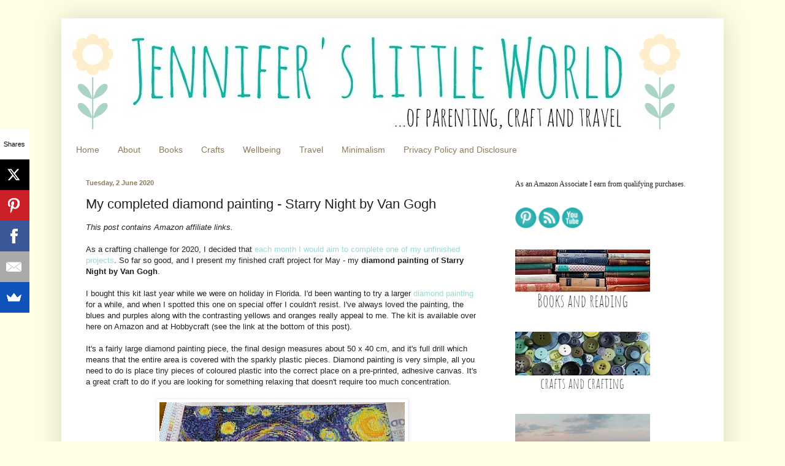

--- FILE ---
content_type: text/html; charset=utf-8
request_url: https://www.google.com/recaptcha/api2/aframe
body_size: 265
content:
<!DOCTYPE HTML><html><head><meta http-equiv="content-type" content="text/html; charset=UTF-8"></head><body><script nonce="yon7J2I-Rq2b1TrfO8V2Og">/** Anti-fraud and anti-abuse applications only. See google.com/recaptcha */ try{var clients={'sodar':'https://pagead2.googlesyndication.com/pagead/sodar?'};window.addEventListener("message",function(a){try{if(a.source===window.parent){var b=JSON.parse(a.data);var c=clients[b['id']];if(c){var d=document.createElement('img');d.src=c+b['params']+'&rc='+(localStorage.getItem("rc::a")?sessionStorage.getItem("rc::b"):"");window.document.body.appendChild(d);sessionStorage.setItem("rc::e",parseInt(sessionStorage.getItem("rc::e")||0)+1);localStorage.setItem("rc::h",'1769004880157');}}}catch(b){}});window.parent.postMessage("_grecaptcha_ready", "*");}catch(b){}</script></body></html>